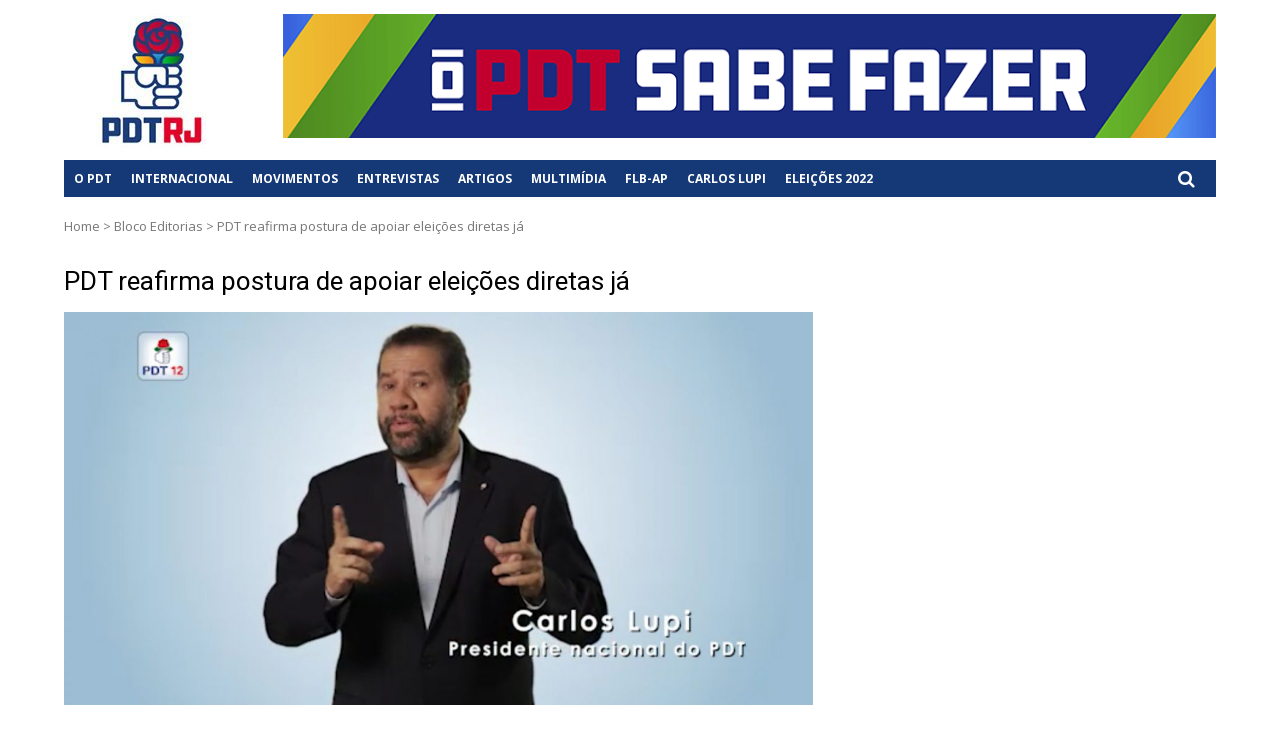

--- FILE ---
content_type: text/plain
request_url: https://www.google-analytics.com/j/collect?v=1&_v=j102&a=923618607&t=pageview&_s=1&dl=https%3A%2F%2Fpdt-rj.org.br%2Findex.php%2Fpdt-reafirma-postura-de-apoiar-eleicoes-diretas-ja%2F&ul=en-us%40posix&dt=PDT%20reafirma%20postura%20de%20apoiar%20elei%C3%A7%C3%B5es%20diretas%20j%C3%A1%20%E2%80%93%20PDT&sr=1280x720&vp=1280x720&_u=YADAAAABAAAAAC~&jid=957456811&gjid=1309360000&cid=293833281.1769910442&tid=UA-90463727-1&_gid=1364720640.1769910444&_r=1&_slc=1&gtm=45He61r1n81KNS8683za200&gcd=13l3l3l3l1l1&dma=0&tag_exp=103116026~103200004~104527907~104528500~104684208~104684211~115616985~115938466~115938468~116185181~116185182~116988316~117041588&z=1994322674
body_size: -829
content:
2,cG-EJ89JRXFDF